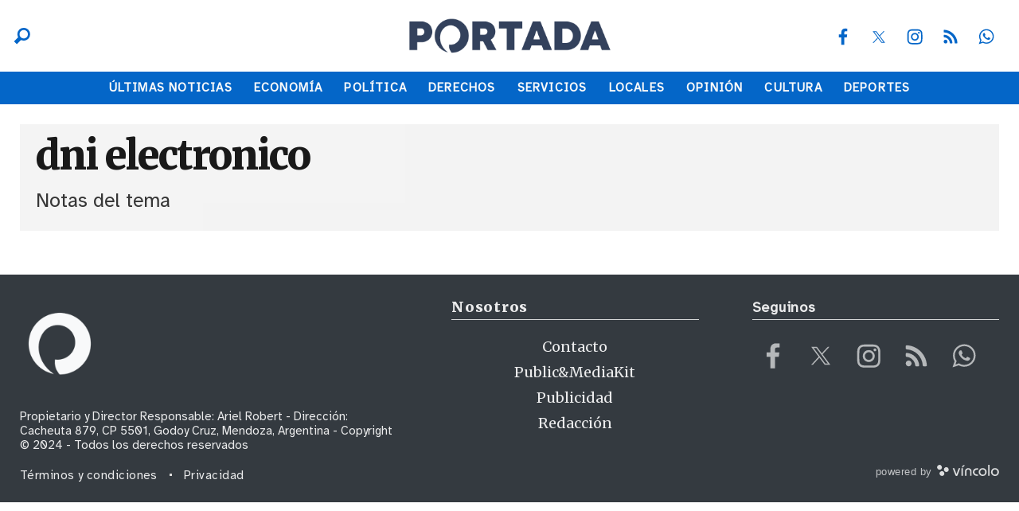

--- FILE ---
content_type: image/svg+xml
request_url: https://portada.com.ar/0/lib/svg-icons/rss-2.svg
body_size: 1330
content:
<?xml version="1.0" standalone="no"?>
<!DOCTYPE svg PUBLIC "-//W3C//DTD SVG 1.1//EN" "http://www.w3.org/Graphics/SVG/1.1/DTD/svg11.dtd">
<svg class="icon-rss" viewBox="0 0 512 512" version="1.1" xmlns="http://www.w3.org/2000/svg" xmlns:xlink="http://www.w3.org/1999/xlink" xml:space="preserve" x="0px" y="0px" width="512px" height="512px">
	<path d="M 425.0564 408.6039 C 425.3765 412.9161 423.9355 416.6694 420.7334 419.8635 C 417.8513 423.058 414.1687 424.655 409.6854 424.655 L 375.3416 424.655 C 371.1787 424.655 367.6162 423.2576 364.6541 420.4625 C 361.692 417.6677 360.1311 414.2738 359.9708 410.2809 C 358.0496 375.9432 349.9637 343.322 335.714 312.418 C 321.4639 281.5138 302.931 254.6824 280.1151 231.9236 C 257.2993 209.1647 230.4004 190.6783 199.4186 176.4639 C 168.4371 162.2496 135.7343 154.1043 101.3102 152.028 C 97.3074 151.8684 93.9049 150.3112 91.1029 147.3564 C 88.301 144.4019 86.9001 140.9281 86.9001 136.9354 L 86.9001 102.6774 C 86.9001 98.2054 88.5013 94.532 91.7035 91.6572 C 94.5854 88.7823 98.1079 87.345 102.2708 87.345 L 102.9915 87.345 C 144.9407 89.4213 185.0886 99.004 223.4355 116.093 C 261.7823 133.1821 295.8461 156.6596 325.6267 186.5256 C 355.5676 216.2319 379.1042 250.2104 396.2362 288.4614 C 413.3683 326.712 422.9749 366.7596 425.0564 408.6039 L 425.0564 408.6039 ZM 302.0905 408.1249 C 302.4106 412.5969 301.0498 416.4298 298.0074 419.6241 C 295.1257 422.9781 291.3629 424.655 286.7198 424.655 L 254.297 424.655 C 250.2943 424.655 246.8519 423.3374 243.9698 420.7021 C 241.0878 418.0669 239.4868 414.7529 239.1664 410.7601 C 235.6439 374.1864 220.8738 342.9229 194.8555 316.9697 C 168.8374 291.0167 137.4955 276.2833 100.8297 272.7697 C 96.827 272.4502 93.5048 270.8531 90.8629 267.9783 C 88.2209 265.1036 86.9001 261.6699 86.9001 257.6769 L 86.9001 225.3354 C 86.9001 220.7038 88.5814 216.9506 91.9435 214.0759 C 94.6655 211.3608 98.1079 210.0031 102.2708 210.0031 L 103.4717 210.0031 C 129.0896 212.0795 153.5868 218.5078 176.963 229.2883 C 200.3395 240.0688 221.0739 254.5627 239.1664 272.7697 C 257.4191 290.8172 271.9493 311.4998 282.757 334.8174 C 293.5645 358.1354 300.0089 382.571 302.0905 408.1249 L 302.0905 408.1249 ZM 179.1245 378.6581 C 179.1245 391.4352 174.6415 402.2957 165.6752 411.2391 C 156.709 420.1831 145.8213 424.655 133.0122 424.655 C 120.2034 424.655 109.3157 420.1831 100.3494 411.2391 C 91.3834 402.2957 86.9001 391.4352 86.9001 378.6581 C 86.9001 365.8813 91.3834 355.0209 100.3494 346.077 C 109.3157 337.1333 120.2034 332.6615 133.0122 332.6615 C 145.8213 332.6615 156.709 337.1333 165.6752 346.077 C 174.6415 355.0209 179.1245 365.8813 179.1245 378.6581 L 179.1245 378.6581 Z" fill="#ffffff"/>
</svg>

--- FILE ---
content_type: text/javascript
request_url: https://portada.com.ar/files/cachefiles/9f480e3eff6baceb724bc203babc0ce7.js
body_size: 472
content:

var googletag=googletag||{};googletag.cmd=googletag.cmd||[];dfpbanners=[];vsm.cmd.push(function(){vsm.loadScript('https://www.googletagservices.com/tag/js/gpt.js');if(window.adsbygoogle){vsm.loadScript('https://pagead2.googlesyndication.com/pagead/js/adsbygoogle.js');}
vsm.loadScript('/0/pieces/banner/adsensegdpr.js');});function DFPBuild(path,type,id){if(dfpbanners[id])return;switch(type){case'horizontal300':var mapping=googletag.sizeMapping().addSize([900,0],[900,400]).addSize([0,0],[300,100]).build();dfpbanners[id]=googletag.defineSlot(path,[[900,400],[300,100]],id).defineSizeMapping(mapping).addService(googletag.pubads());break;case'horizontal':var mapping=googletag.sizeMapping().addSize([1200,0],[1200,400]).addSize([900,0],[[900,300],[900,400]]).addSize([0,0],[300,300]).build();dfpbanners[id]=googletag.defineSlot(path,[[900,300],[900,400],[1200,400]],id).defineSizeMapping(mapping).addService(googletag.pubads());break;case'cuadradovertical':dfpbanners[id]=googletag.defineSlot(path,[[300,300],[300,600]],id).addService(googletag.pubads());break;case'video_intext':dfpbanners[id]=googletag.defineSlot(path,[1,1],id).addService(googletag.pubads());break;case'video_outstream':dfpbanners[id]=googletag.defineSlot(path,[1,1],id).addService(googletag.pubads());break;case'interparrafo':dfpbanners[id]=googletag.defineSlot(path,[[468,60],[320,100],[300,300]],id).addService(googletag.pubads());break;}}